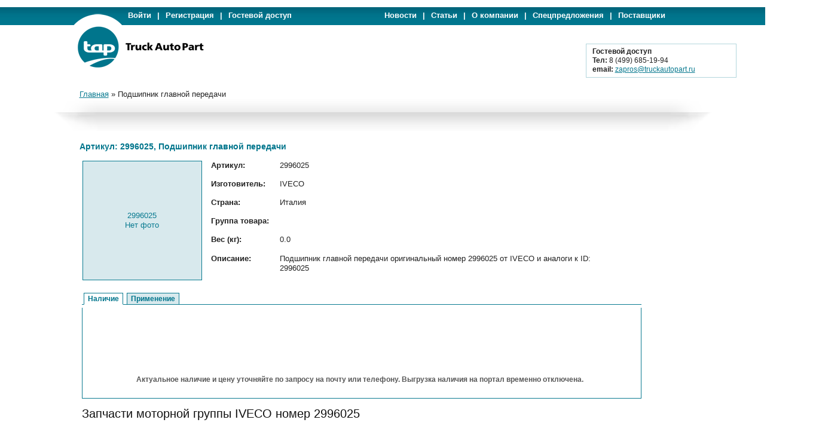

--- FILE ---
content_type: text/html; charset=UTF-8
request_url: http://www.truckautopart.ru/itemcard/73425
body_size: 19580
content:
﻿<DIV id="topcontrol"><DIV class="backtotop" ></DIV><DIV class="backtobottom" ></DIV></DIV><!DOCTYPE html>
<html>
    <head>
        <meta http-equiv="CONTENT-TYPE" content="text/html; charset=utf-8" />
        <link rel="stylesheet" type="text/css" href="/css/yiitab.css" media="screen" />
<link rel="stylesheet" type="text/css" href="/css/gridview.css" />
<link rel="stylesheet" type="text/css" href="/assets/14da5945/pager.css" />
<script type="text/javascript" src="/assets/6ee74653/jquery.js"></script>
<script type="text/javascript" src="/assets/6ee74653/jquery.yiitab.js"></script>
<script type="text/javascript" src="/assets/6ee74653/jquery.ba-bbq.js"></script>
<title>Артикул: 2996025, Подшипник главной передачи</title>
        
  
        <link rel="stylesheet" type="text/css" href="/css/blueprint-screen.css?body=1" media="all" />
        <link rel="stylesheet" type="text/css" href="/css/plugins/buttons/blueprint-buttons.css?body=1" media="all"  />
        <!--<link rel="stylesheet" type="text/css" href="/css/plugins/link-icons/blueprint-links.css?body=1" media="all" rel="stylesheet" type="text/css" />-->
        <link rel="stylesheet" type="text/css" href="/css/app-screen.css?body=1" media="all" /> 
        <link rel="stylesheet" type="text/css" href="/css/app-elements.css?body=1" media="all" />
        <link rel="stylesheet" type="text/css" href="/css/form.css" media="all" /> 
        
        <link rel="icon" type="image/svg+xml" href="/images/favicon.svg">
        <meta name="yandex-verification" content="4eb6fee72b990d8f" />
         
    </head>
    <body>
        <div id="top-nav-block">
            <div class="container">
                <div class="logo-top-border tblock-margin"></div>
                
                
                <ul class='top-nav-left top-nav no-ul'><li><noindex><a href="/site/login">Войти</a></noindex></li><li>|</li><li><noindex><a href="/registerUsers/create">Регистрация</a></noindex></li><li>|</li><noindex><li><a href="/site/login?guest=1">Гостевой доступ</a></noindex></li></ul><ul class="top-nav-right top-nav no-ul"><li><a href="/info/news">Новости</a></li><li>|</li><li><a href="/info/articles">Статьи</a></li><li>|</li><li><a href="/info/company">О компании</a></li><li>|</li><li><a href="/info/offers">Спецпредложения</a></li><li>|</li><li><a href="/info/suppliers">Поставщики</a></li></ul>                 
            </div>
        </div>
        <div class="clear"></div>
        
        <div id="logo-block" style="height:90px;" >
            
            
            <div class="container">
                <div id = "logo-block-container">
                    <div class = "left-bar"></div>
                    <div class="middle-bar">
                        
                        <div class="logo"><noindex>
                            <a href="/" title="Перейти на главную"><img style="padding-left:8px; padding-top: 1px; margin: 0;" src="/images/main-logo.png" alt="TruckAuto Part" /></a>
                        </noindex></div> 
                        
                                                    <div class = "portal-banners">
                                <table>
                                    <tr>
                                        <td>
                                                                                
                                        </td>
                                        <td><!--<img class = "right-banner" src="/images/banners/portal/02.gif" border="0" width="265" height="70">-->
                                                                                
                                        
                                        </td>
                                    </tr>
                                </table>
                            </div>    
                        
                                                
                    </div>
                    <div class = "right-bar">
                        ﻿
        <br/><br/> 
        <div class="user-balance" style="position: relative;top: 7px;left: -138px;">
        <ul>
        <li><b>Гостевой доступ</b></li>
        <li><b>Тел:</b> 8 (499) 685-19-94</li>
        <li><b>email:</b> <a href="mailto: zapros@truckautopart.ru">zapros@truckautopart.ru</a></li>
        </ul>
        </div>                    </div>
                </div>
            </div>
        </div>
        
        
        <div class="common-content no-background">
            <div class="container">
                
                                
                <div class="clear"></div>
                
                                
                <div class="clear"></div>
                <div class="middle-bar">
                    <div class="left-middle-bar" ></div>
                    <div class="center-middle-bar" >
                        <div style="margin-left:-45px;" class="breadcrumbs">
<a href="/">Главная</a> &raquo; <span>Подшипник главной передачи</span></div>                    </div>
                    <div class="right-middle-bar" >
                                        
                    </div>
                </div>
                <div class="clear"></div>
                <div id="page">
                    <div class="top-shadow">
                                            <div class="left-middle-shadow"></div> 
                     
                    <div class="middle-shadow"></div>
                       
                        <div class="right-middle-shadow"></div>
                       
                    </div>
                    
                    <div class="span-1">&nbsp;</div><div class="span-22"><div class="portal-container"><div id="content">
	﻿<meta name="description" content="IVECO 2996025 Подшипник главной передачи в наличии и под заказ." />
<meta name="keywords" content="2996025, Подшипник главной передачи, IVECO,  "/>
<div class="item-card-description">
<h1>Артикул: 2996025, Подшипник главной передачи</h1> 
<table>
<tr>
<td rowspan="6" style="width: 200px;"><div class="photo"><center>2996025<br/>Нет фото</center></div></td>

<td style="width: 100px; height: 20px"><strong>Артикул:</strong></td>
<td>2996025</td>
</tr>

<tr>
<td style="width: 100px; height: 20px"><strong>Изготовитель:</strong></td>
<td>IVECO</td>
</tr>

<tr>
<td style="width: 100px; height: 20px"><strong>Страна:</strong></td>
<td>Италия</td>
</tr>

<tr>
<td style="width: 100px; height: 20px"><strong>Группа товара:</strong></td>
<td></td>
</tr>

<tr>
<td style="width: 100px; height: 20px"><strong>Вес (кг):</strong></td>
<td>0.0</td>
</tr>

<tr>
<td style="width: 100px; height: 20px"><strong>Описание:</strong></td>
<td>Подшипник главной передачи оригинальный номер 2996025 от IVECO и аналоги к ID: 2996025</td>
</tr>

</table>
</div>
<div style="margin-left: 4px;">
<div id="yw0" class="yiiTab">
<ul class="tabs">
<li><a href="#balance" class="active">Наличие</a></li>
<li><a href="#application">Применение</a></li>
</ul>
<div class="view" id="balance">
﻿
<div class="search-message"><br/><br/><br/><br/><center><h4>Актуальное наличие и цену уточняйте по запросу на почту или телефону. Выгрузка наличия на портал временно отключена.</h4></center> </div>



</div><!-- balance -->
<div class="view" id="application" style="display:none">
 <div class='grid'>
 <div id="yw1" class="grid-view">

<table class="items">
<thead>
<tr>
<th id="yw1_c0">Модель</th></tr>
</thead>
<tbody>
<tr><td colspan="1"><span class="empty">Нет результатов.</span></td></tr>
</tbody>
</table>
<div class="keys" style="display:none" title="/itemcard/73425"></div>
</div> </div>
</div><!-- application -->
</div><br/>
<div>
<h3>Запчасти моторной группы IVECO номер 2996025</h3>
Подшипник главной передачи с цифровым обозначением (артикул: 2996025) от производителя IVECO (Италия)
<br/>
<br/>
Мы, как оптовый поставщик IVECO запчастей для двигателей рекомендуем деталь ID: 2996025, оригинальный номер 2996025 запчасти от IVECO и аналог к артикулу 2996025 можно купить или заказать Подшипник главной передачи (Италия) по оптимальной цене.
<br/>
<br/>
Для приобретения запчасти Подшипник главной передачи, Вам не стоит читать дальнейшее описание детали 2996025IVECO, предназначенного для поиска грузовых автозапчастей моторной группы IVECO.
<br/>
<br/>
Запчасть номер 2996025 в оптовом интернет магазине IVECO предназначена для ремонта мотора IVECO. Запасная часть номер 2996025 отличаются высокой надежностью IVECO, относится к группе  © автозапчастей.
<br/>
<br/>
Вы можете использовать для поиска артикул запчасти (например 2996025), ее номер или иной код (IVECO2996025) идентифицирующий запчасть Подшипник главной передачи (Италия).
<br/>
<br/>
<h4>Купить Подшипник главной передачи IVECO 2996025 в наличии или под заказ в Москве</h4>
Купить запчасти IVECO 2996025 по выгодной цене в наличии или под заказ.
<br/>
<br/>
</div>
</div>
</div><!-- content -->
</div></div>                   
                    <div class="clear"></div>
                </div>
            </div>
        </div>
        <div class="clear"></div>
        <div id="hole"></div>
        <div id="footer">
            <div class="container">
                <div id="copyright"><noindex>
                    +7 (499) 685-19-94&nbsp;&nbsp;&nbsp;<a href="mailto:info@truckautopart.ru" title="Отправить письмо">info@truckautopart.ru</a>
                    <br />
                    Copyright &copy; 2005-2025 Truckautopart LTD
                </noindex></div>
            
                <div id='social-buttons'><noindex>
                      <script type="text/javascript" src="//yandex.st/share/share.js" charset="utf-8"></script>
                      <div class="yashare-auto-init" data-yashareL10n="ru" data-yashareType="none" data-yashareQuickServices="yaru,vkontakte,facebook,twitter,odnoklassniki,moimir,lj,gplus"></noindex></div> 
                
                </div>

                <div class = "counters"><noindex>
                <!--LiveInternet counter--><script type="text/javascript"><!--
                document.write("<a href='http://www.liveinternet.ru/click' "+
                "target=_blank><img src='//counter.yadro.ru/hit?t44.13;r"+
                escape(document.referrer)+((typeof(screen)=="undefined")?"":
                ";s"+screen.width+"*"+screen.height+"*"+(screen.colorDepth?
                screen.colorDepth:screen.pixelDepth))+";u"+escape(document.URL)+
                ";"+Math.random()+
                "' alt='' title='LiveInternet' "+
                "border='0' width='31' height='31'><\/a>")
                //--></script><!--/LiveInternet-->
                </noindex>
<noindex>
<!-- begin of Top100 code -->

<script id="top100Counter" type="text/javascript" src="http://counter.rambler.ru/top100.jcn?2977664"></script>
<noscript>
<a href="http://top100.rambler.ru/navi/2977664/">
<img src="http://counter.rambler.ru/top100.cnt?2977664" alt="TruckAutoPart" border="0" />
</a>

</noscript>

<!-- end of Top100 code -->
</noindex></div>
                <!-- Yandex.Metrika counter -->
                
                        <script type="text/javascript">
                        (function (d, w, c) {
                            (w[c] = w[c] || []).push(function() {
                                try {
                                    w.yaCounter7109431 = new Ya.Metrika({id:7109431, enableAll: true, webvisor:true});
                                } catch(e) {}
                            });
                            
                            var n = d.getElementsByTagName("script")[0],
                                s = d.createElement("script"),
                                f = function () { n.parentNode.insertBefore(s, n); };
                            s.type = "text/javascript";
                            s.async = true;
                            s.src = (d.location.protocol == "https:" ? "https:" : "http:") + "//mc.yandex.ru/metrika/watch.js";

                            if (w.opera == "[object Opera]") {
                                d.addEventListener("DOMContentLoaded", f);
                            } else { f(); }
                        })(document, window, "yandex_metrika_callbacks");
                        </script>
                        
                        <noscript><div><img src="//mc.yandex.ru/watch/7109431" style="position:absolute; left:-9999px;" alt="" /></div></noscript>
                
                <!-- /Yandex.Metrika counter -->
<script async="async" src="https://w.uptolike.com/widgets/v1/zp.js?pid=49135"></script>

                 <!--Google Analytics--> <script type="text/javascript">
  var _gaq = _gaq || [];
  _gaq.push(['_setAccount', 'UA-38048962-1']);
  _gaq.push(['_addOrganic', 'images.yandex.ru', 'text', true]);
  _gaq.push(['_addOrganic', 'blogsearch.google.ru', 'q', true]);
  _gaq.push(['_addOrganic', 'blogs.yandex.ru', 'text', true]);
  _gaq.push(['_addOrganic', 'go.mail.ru', 'q']);
  _gaq.push(['_addOrganic', 'nova.rambler.ru', 'query']);
  _gaq.push(['_addOrganic', 'nigma.ru', 's']);
  _gaq.push(['_addOrganic', 'webalta.ru', 'q']);
  _gaq.push(['_addOrganic', 'aport.ru', 'r']);
  _gaq.push(['_addOrganic', 'poisk.ru', 'text']);
  _gaq.push(['_addOrganic', 'km.ru', 'sq']);
  _gaq.push(['_addOrganic', 'liveinternet.ru', 'q']);
  _gaq.push(['_addOrganic', 'quintura.ru', 'request']);
  _gaq.push(['_addOrganic', 'search.qip.ru', 'query']);
  _gaq.push(['_addOrganic', 'gde.ru', 'keywords']);
  _gaq.push(['_addOrganic', 'ru.yahoo.com', 'p']);
  _gaq.push(['_addOrganic', 'tut.by', 'query']);
  _gaq.push(['_addOrganic', 'all.by', 'query']);
  _gaq.push(['_addOrganic', 'meta.ua', 'q']);
  _gaq.push(['_addOrganic', 'bigmir.net', 'z']);
  _gaq.push(['_addOrganic', 'i.ua', 'q']);
  _gaq.push(['_addOrganic', 'market.yandex.ru', 'text', true]);
  _gaq.push(['_addOrganic', 'price.ru', 'query']);
  _gaq.push(['_addOrganic', 'tyndex.ru', 'pnam']);
  _gaq.push(['_addOrganic', 'torg.mail.ru', 'q']);
  _gaq.push(['_addOrganic', 'tiu.ru', 'search_term']);
  _gaq.push(['_addOrganic', 'tech2u.ru', 'text']);
  _gaq.push(['_addOrganic', 'goods.marketgid.com', 'query']);
  _gaq.push(['_addOrganic', 'poisk.ngs.ru', 'q']);
  _gaq.push(['_addOrganic', 'sravni.com', 'q']);
  _gaq.push(['_addOrganic', 'e-katalog.ru', 'search_']);
  _gaq.push(['_addOrganic', 'market.meta.ua', 'q']);
  _gaq.push(['_addOrganic', 'sravni.ua', 'q']);
  _gaq.push(['_addOrganic', 'shop.bigmir.net', 'q']);
  _gaq.push(['_addOrganic', 'av.hotline.ua', 'q']);
  _gaq.push(['_addOrganic', 'bt.hotline.ua', 'q']);
  _gaq.push(['_addOrganic', 'dom.hotline.ua', 'q']);
  _gaq.push(['_addOrganic', 'sport.hotline.ua', 'q']);
  _gaq.push(['_addOrganic', 'auto.hotline.ua', 'q']);
  _gaq.push(['_addOrganic', 'hotline.ua', 'q']);
  _gaq.push(['_addOrganic', 'e-katalog.com.ua', 'search_']);
  _gaq.push(['_addOrganic', 'svitpokupok.com', 'q']);
  _gaq.push(['_addOrganic', 'search.topping.com.ua', 'query']);
  _gaq.push(['_addOrganic', 'searchcat.mytop-in.net', 'search']);
  _gaq.push(['_addOrganic', 'hit24.com.ua', 'sw']);
  _gaq.push(['_addOrganic', 'hotsale.ua', 'q']);
  _gaq.push(['_addOrganic', 'shop.i.ua', 'q']);
  _gaq.push(['_addOrganic', 'catalog.i.ua', 'q']);
  _gaq.push(['_addOrganic', 'price-list.in.ua', 'word']);
  _gaq.push(['_addOrganic', 'pay.ua', 'q']);
  _gaq.push(['_addOrganic', 'hotprice.ua', 's_text']);
  _gaq.push(['_addOrganic', 'ukr.net', 'search_query']);
  _gaq.push(['_addOrganic', 'search.ua', 'q']);
  _gaq.push(['_addOrganic', 'search.ukr.net', 'search_query']);
  _gaq.push(['_addOrganic', 'a.ua', 'query']);
  _gaq.push(['_addOrganic', 'online.ua', 'q']);
  _gaq.push(['_trackPageview']);

  (function() {
    var ga = document.createElement('script'); ga.type = 'text/javascript'; ga.async = true;
    ga.src = ('https:' == document.location.protocol ? 'https://ssl' : 'http://www') + '.google-analytics.com/ga.js';
    var s = document.getElementsByTagName('script')[0]; s.parentNode.insertBefore(ga, s);
  })();                     
</script> <!--Google Analytics-->

                </div>
            </div>
      
    <script type="text/javascript" src="/assets/6953a195/gridview/jquery.yiigridview.js"></script>
<script type="text/javascript">
/*<![CDATA[*/

    
    $("#currency-select").click(function(){
        if($(".currency-select-list").is(":visible"))
            $(".currency-select-list").fadeOut("fast");
        else
            $(".currency-select-list").fadeIn("fast");          
            
    });

jQuery(function($) {
jQuery("#yw0").yiitab();
jQuery('#yw1').yiiGridView({'ajaxUpdate':['yw1'],'ajaxVar':'ajax','pagerClass':'pager','loadingClass':'grid-view-loading','filterClass':'filters','tableClass':'items','selectableRows':1,'pageVar':'page'});


    $(document).ready(function() {
        fadeOutTo(); showFadeOnMouseScrollButtons()
    });
    
    

    
        function fadeOutTo(){
            $('.backtotop').fadeTo(700, 0.2);
            $('.backtobottom').fadeTo(700, 0.2);
        }

        function showFadeOnMouseScrollButtons(){
            $('.backtotop').mouseover(function(){
                $('.backtotop').fadeTo(700, 1);
            });
            $('.backtotop').mouseout(function(){
                $('.backtotop').fadeTo(700, 0.2);
            });

            $('.backtobottom').mouseover(function(){
                $('.backtobottom').fadeTo(700, 1);
            });
            $('.backtobottom').mouseout(function(){
                $('.backtobottom').fadeTo(700, 0.2);
            });
        } 
    

    
    $('.backtotop').click(function() {
        $("html, body").animate({ scrollTop: 0 }, 1000);
        return false;
    });

    $('.backtobottom').click(function() {
        $("html, body").animate({ scrollTop: $(document).height() },  1000);
        return false;
    });


});
/*]]>*/
</script>
</body>
</html>


--- FILE ---
content_type: application/javascript;charset=utf-8
request_url: https://w.uptolike.com/widgets/v1/version.js?cb=cb__utl_cb_share_1768672567954420
body_size: 396
content:
cb__utl_cb_share_1768672567954420('1ea92d09c43527572b24fe052f11127b');